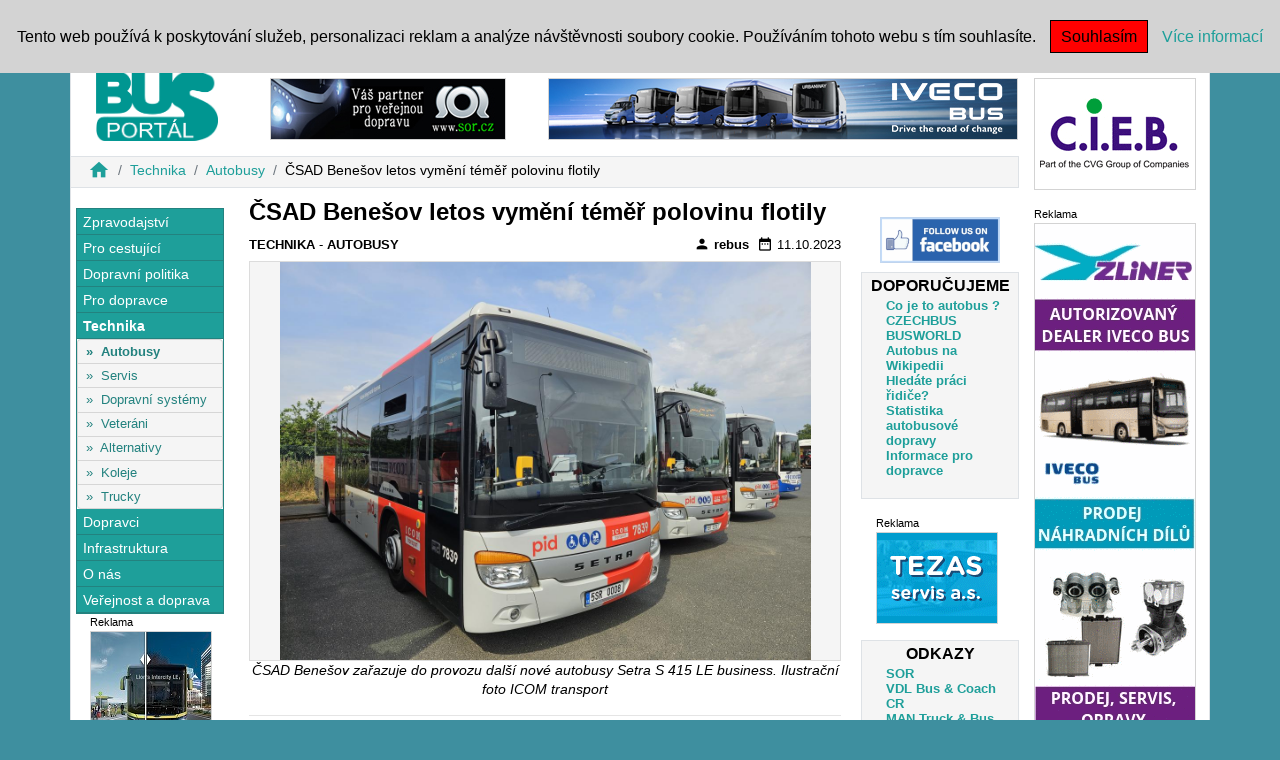

--- FILE ---
content_type: text/html; charset=utf-8
request_url: https://busportal.cz/clanek/csad-benesov-letos-vymeni-temer-polovinu-flotily-19516
body_size: 7000
content:
<!DOCTYPE html>
<html lang="cs">
<head>
	<!-- Google Tag Manager -->
	<script>
		( function(w,d,s,l,i){ w[l]=w[l]||[];w[l].push({ 'gtm.start':
		new Date().getTime(),event:'gtm.js'});var f=d.getElementsByTagName(s)[0],
		j=d.createElement(s),dl=l!='dataLayer'?'&l='+l:'';j.async=true;j.src=
		'https://www.googletagmanager.com/gtm.js?id='+i+dl;f.parentNode.insertBefore(j,f);
		})( window,document,'script','dataLayer','GTM-NWKW32H' );
	</script>
	<!-- End Google Tag Manager -->

	<meta charset="utf-8">
	<title>Busportal</title>
	<meta name="author" content="ČSAD SVT Praha">
	<meta name="description" content="Technika, Autobusy">
	<meta name="keywords" content="news,new,zprávy,bus,svt,Busportal,busportal,Portal,portal">
	<meta name="robots" content="index, follow">
	<meta name="viewport" content="width=device-width, initial-scale=1">
		<meta property="og:url" content="https://busportal.cz/clanek/csad-benesov-letos-vymeni-temer-polovinu-flotily-19516">
	<meta property="og:type" content="article">
	<meta property="og:title" content="ČSAD Benešov letos vymění téměř polovinu flotily">
	<meta property="og:description" content="Technika, Autobusy">
	<meta property="og:image" content="https://busportal.cz/images/stories/2023/19516_pid-busy-02.jpg">
	<link rel="stylesheet" href="https://stackpath.bootstrapcdn.com/bootstrap/4.4.1/css/bootstrap.min.css" integrity="sha384-Vkoo8x4CGsO3+Hhxv8T/Q5PaXtkKtu6ug5TOeNV6gBiFeWPGFN9MuhOf23Q9Ifjh" crossorigin="anonymous">
	<link href="https://fonts.googleapis.com/icon?family=Material+Icons" rel="stylesheet">
	<link rel="stylesheet" href="/nette/www/css/picEyes.css?v=4">
	<link rel="stylesheet" href="/nette/www/css/style.css?v=4">
	<script src="/nette/www/js/jquery-3.4.1.min.js"></script>
	<script src="https://code.jquery.com/ui/1.12.1/jquery-ui.js"></script>
	<script src="/nette/www/js/jquery.sticky-kit.min.js"></script>
	<script src="/nette/www/js/bootstrap.js"></script>
	<script src="/nette/www/js/netteForms.min.js"></script>
	<script src="/nette/www/js/nette.ajax.js"></script>
	<script src="/nette/www/js/jquery.picEyes.js"></script>
	<script src="/nette/www/js/main.js"></script>
</head>

	<body 		style="background-color: #3E8F9F"
			>
		<div id="box-link"></div>

		<div id="fb-root"></div>
	<script async defer crossorigin="anonymous" src="https://connect.facebook.net/cs_CZ/sdk.js#xfbml=1&version=v10.0" nonce="uPetEBJq"></script>
	<div id="header" class="container fixed-top">
		<nav id="main-menu" class="navbar navbar-expand-lg navbar-light">
			<button class="navbar-toggler" type="button" data-toggle="collapse" data-target="#navbar" aria-controls="navbar" aria-expanded="false" aria-label="Toggle navigation">
				<span class="navbar-toggler-icon"></span>
			</button>

			<div class="collapse navbar-collapse" id="navbar">
				<ul class="navbar-nav mr-auto">
						<li class="nav-item first-item">
							<a  title="Zprávy" class="nav-link text-uppercase" style="font-size: 0.8rem;" href="/kategorie/zpravy">Zprávy</a>
						</li>
						<li class="nav-item">
							<a  title="Jízdní řády" class="nav-link text-uppercase" style="font-size: 0.8rem;" href="/kategorie/pro-cestujici">Jízdní řády</a>
						</li>
						<li class="nav-item">
							<a  title="MHD, IDS" class="nav-link text-uppercase" style="font-size: 0.8rem;" href="/kategorie/mhd-a-ids">MHD, IDS</a>
						</li>
						<li class="nav-item">
							<a  title="Busy" class="nav-link text-uppercase" style="font-size: 0.8rem;" href="/kategorie/autobusy">Busy</a>
						</li>
						<li class="nav-item">
							<a  title="Servis" class="nav-link text-uppercase" style="font-size: 0.8rem;" href="/kategorie/servis">Servis</a>
						</li>
						<li class="nav-item">
							<a  title="Alternativy" class="nav-link text-uppercase" style="font-size: 0.8rem;" href="/kategorie/alternativy">Alternativy</a>
						</li>
						<li class="nav-item">
							<a  title="Veteráni" class="nav-link text-uppercase" style="font-size: 0.8rem;" href="/kategorie/veterani">Veteráni</a>
						</li>
						<li class="nav-item">
							<a  title="Systémy" class="nav-link text-uppercase" style="font-size: 0.8rem;" href="/kategorie/dopravni-systemy">Systémy</a>
						</li>
						<li class="nav-item">
							<a  title="Veletrhy" class="nav-link text-uppercase" style="font-size: 0.8rem;" href="/kategorie/veletrhy">Veletrhy</a>
						</li>
						<li class="nav-item">
							<a  title="Akce" class="nav-link text-uppercase" style="font-size: 0.8rem;" href="/kategorie/akce">Akce</a>
						</li>
						<li class="nav-item">
							<a  title="Asociace" class="nav-link text-uppercase" style="font-size: 0.8rem;" href="/kategorie/asociace-instituce">Asociace</a>
						</li>
				</ul>

<form action="/clanek/csad-benesov-letos-vymeni-temer-polovinu-flotily-19516" method="post" id="frm-searchForm">
    <input type="text" name="s" id="frm-searchForm-s" required data-nette-rules='[{"op":":filled","msg":"Políčko Hledat musí být vyplněno."}]' class="form-control form-control-sm input-sm search-input">
    <label for="frm-searchForm-s" class="search-label">|</label>
    <input type="submit" name="send_search" value="Hledat" class="btn btn-sm">
<input type="hidden" name="_do" value="searchForm-submit"><!--[if IE]><input type=IEbug disabled style="display:none"><![endif]-->
</form>


			</div>
		</nav>
	</div>

	<div class="container border" style="padding-top: 60px; background: white;">

		<div class="row">

			<div id="leftPanel" class="col-12 col-xl-10">
				<div class="row">
					<div class="col-12 col-sm-5 col-md-5 col-lg-2 col-logo">
						<a title="Busportal.cz" href="/"><img height="70px" src="https://www.busportal.cz/image/busportal.cz-logo.png" alt="Busportal Logo" style="margin: 10px;"></a>
					</div>
					<div class="col-12 col-sm-6 col-md-7 col-lg-4 col-rekl">



        <div id="reklama-id-1" class="reklama" style="width:234px;text-align:center;margin-left:auto;margin-right: auto;margin-bottom: 1rem;">
            <!-- Reklama 1 -->
            <div class="reklama-nadpis">Reklama</div>
            <div>
                <a title="SOR Libchavy" href="/clanek/csad-benesov-letos-vymeni-temer-polovinu-flotily-19516?bid=215&amp;do=bannerClick">
                    <img src="https://www.busportal.cz/images/banners/hb/190114123044_Banner SOR 2018 234x60 300dpi.jpg" alt="SOR Libchavy" style="border: 1px solid lightgray;">
                </a>
            </div>
        </div>



					</div>
					<div class="col-12 col-lg-6 col-rekl">



        <div id="reklama-id-2" class="reklama" style="width:468px;text-align:center;margin-left:auto;margin-right: auto;margin-bottom: 1rem;">
            <!-- Reklama 2 -->
            <div class="reklama-nadpis">Reklama</div>
            <div>
                <a title="Iveco Bus" href="/clanek/csad-benesov-letos-vymeni-temer-polovinu-flotily-19516?bid=925&amp;do=bannerClick">
                    <img src="https://www.busportal.cz/images/banners/fb/231026011235_IvecoBus_web_banner_Range_Rebranding_468x60_CZ.jpg" alt="Iveco Bus" style="border: 1px solid lightgray;">
                </a>
            </div>
        </div>


					</div>
				</div>

					<div id="breadcrumb" class="row">
						<div class="col-12">
							<nav aria-label="breadcrumb">
								<ol class="breadcrumb">
												<li class="breadcrumb-item"><a href="/" title="Busportal.cz"><i class="material-icons md-22">home</i></a></li>
												<li class="breadcrumb-item"><a href="/sekce/technika" title="Sekce Technika">Technika</a></li>
												<li class="breadcrumb-item"><a href="/kategorie/autobusy" title="Kategorie Autobusy">Autobusy</a></li>
												<li class="breadcrumb-item">ČSAD Benešov letos vymění téměř polovinu flotily</li>
								</ol>
							</nav>
						</div>
					</div>

				<div id="content" class="row">


	<div id="left-panel" class="col-2">
		<div id="category-left-panel">



<div id="left_menu" class="panel-group">
        <div class="panel">
            <div class="panel-heading">
                <div class="panel-title">
                    <a  href="/sekce/zpravodajstvi">Zpravodajství</a>
                </div>
            </div>
            <div id="section1" class="panel-collapse collapse">
                <ul class="list-group">
                        <li class="list-group-item">
                            &raquo;&nbsp;&nbsp;<a href="/kategorie/zpravy">Zprávy</a>
                        </li>
                        <li class="list-group-item">
                            &raquo;&nbsp;&nbsp;<a href="/kategorie/zajimavosti">Zajímavosti</a>
                        </li>
                        <li class="list-group-item">
                            &raquo;&nbsp;&nbsp;<a href="/kategorie/veletrhy">Veletrhy</a>
                        </li>
                        <li class="list-group-item">
                            &raquo;&nbsp;&nbsp;<a href="/kategorie/akce">Akce</a>
                        </li>
                </ul>
            </div>
        </div>
        <div class="panel">
            <div class="panel-heading">
                <div class="panel-title">
                    <a  href="/sekce/pro-cestujici">Pro cestující</a>
                </div>
            </div>
            <div id="section4" class="panel-collapse collapse">
                <ul class="list-group">
                        <li class="list-group-item">
                            &raquo;&nbsp;&nbsp;<a href="/kategorie/pro-cestujici">Pro cestující</a>
                        </li>
                        <li class="list-group-item">
                            &raquo;&nbsp;&nbsp;<a href="/kategorie/mhd-a-ids">MHD a IDS</a>
                        </li>
                        <li class="list-group-item">
                            &raquo;&nbsp;&nbsp;<a href="/kategorie/bus-informace">BUS informace</a>
                        </li>
                </ul>
            </div>
        </div>
        <div class="panel">
            <div class="panel-heading">
                <div class="panel-title">
                    <a  href="/sekce/dopravni-politika">Dopravní politika</a>
                </div>
            </div>
            <div id="section5" class="panel-collapse collapse">
                <ul class="list-group">
                        <li class="list-group-item">
                            &raquo;&nbsp;&nbsp;<a href="/kategorie/asociace-instituce">Asociace, instituce</a>
                        </li>
                        <li class="list-group-item">
                            &raquo;&nbsp;&nbsp;<a href="/kategorie/predpisy">Předpisy</a>
                        </li>
                        <li class="list-group-item">
                            &raquo;&nbsp;&nbsp;<a href="/kategorie/udrzitelny-rozvoj">Udržitelný rozvoj</a>
                        </li>
                </ul>
            </div>
        </div>
        <div class="panel">
            <div class="panel-heading">
                <div class="panel-title">
                    <a  href="/sekce/pro-dopravce">Pro dopravce</a>
                </div>
            </div>
            <div id="section6" class="panel-collapse collapse">
                <ul class="list-group">
                        <li class="list-group-item">
                            &raquo;&nbsp;&nbsp;<a href="/kategorie/amsbus-provoz">AMSBUS - provoz</a>
                        </li>
                        <li class="list-group-item">
                            &raquo;&nbsp;&nbsp;<a href="/kategorie/sluzby">Služby</a>
                        </li>
                </ul>
            </div>
        </div>
        <div class="panel">
            <div class="panel-heading">
                <div class="panel-title active-section">
                    <a  href="/sekce/technika">Technika</a>
                </div>
            </div>
            <div id="section7" class="panel-collapse collapse show">
                <ul class="list-group">
                        <li class="list-group-item active-item">
                            &raquo;&nbsp;&nbsp;<a href="/kategorie/autobusy">Autobusy</a>
                        </li>
                        <li class="list-group-item">
                            &raquo;&nbsp;&nbsp;<a href="/kategorie/servis">Servis</a>
                        </li>
                        <li class="list-group-item">
                            &raquo;&nbsp;&nbsp;<a href="/kategorie/dopravni-systemy">Dopravní systémy</a>
                        </li>
                        <li class="list-group-item">
                            &raquo;&nbsp;&nbsp;<a href="/kategorie/veterani">Veteráni</a>
                        </li>
                        <li class="list-group-item">
                            &raquo;&nbsp;&nbsp;<a href="/kategorie/alternativy">Alternativy</a>
                        </li>
                        <li class="list-group-item">
                            &raquo;&nbsp;&nbsp;<a href="/kategorie/koleje">Koleje</a>
                        </li>
                        <li class="list-group-item">
                            &raquo;&nbsp;&nbsp;<a href="/kategorie/trucky">Trucky</a>
                        </li>
                </ul>
            </div>
        </div>
        <div class="panel">
            <div class="panel-heading">
                <div class="panel-title">
                    <a  href="/sekce/dopravci">Dopravci</a>
                </div>
            </div>
            <div id="section13" class="panel-collapse collapse">
                <ul class="list-group">
                        <li class="list-group-item">
                            &raquo;&nbsp;&nbsp;<a href="/kategorie/dopravci-cr">Dopravci ČR</a>
                        </li>
                        <li class="list-group-item">
                            &raquo;&nbsp;&nbsp;<a href="/kategorie/zahranicni-dopravci">Zahraniční dopravci</a>
                        </li>
                </ul>
            </div>
        </div>
        <div class="panel">
            <div class="panel-heading">
                <div class="panel-title">
                    <a  href="/sekce/infrastruktura">Infrastruktura</a>
                </div>
            </div>
            <div id="section14" class="panel-collapse collapse">
                <ul class="list-group">
                        <li class="list-group-item">
                            &raquo;&nbsp;&nbsp;<a href="/kategorie/nadrazi-silnice">Infrastruktura</a>
                        </li>
                </ul>
            </div>
        </div>
        <div class="panel">
            <div class="panel-heading">
                <div class="panel-title">
                    <a  href="/sekce/o-nas">O nás</a>
                </div>
            </div>
            <div id="section15" class="panel-collapse collapse">
                <ul class="list-group">
                        <li class="list-group-item">
                            &raquo;&nbsp;&nbsp;<a href="/kategorie/spolupracovnici">Spolupracovníci</a>
                        </li>
                        <li class="list-group-item">
                            &raquo;&nbsp;&nbsp;<a href="/kategorie/busportal">BUSportál</a>
                        </li>
                </ul>
            </div>
        </div>
        <div class="panel">
            <div class="panel-heading">
                <div class="panel-title">
                    <a  href="/sekce/verejnost-a-doprava">Veřejnost a doprava</a>
                </div>
            </div>
            <div id="section16" class="panel-collapse collapse">
                <ul class="list-group">
                        <li class="list-group-item">
                            &raquo;&nbsp;&nbsp;<a href="/kategorie/verejnost-a-doprava">Veřejnost a doprava</a>
                        </li>
                </ul>
            </div>
        </div>
</div>
<style>
    #left-panel {
        padding: 0px 5px;
        background-color: white;
        text-align: center;
    }
    #left_menu {
        border: 1px solid #23827f;
        text-align: left;
        min-width: 122px;
    }
    #left_menu li.list-group-item {
        padding: 0.1rem 0.5rem;
        font-size: 0.8rem;
        color: #23827f;
        background-color: whitesmoke;
    }
    #left_menu li a {
        color: #23827f;
    }
    #left_menu li.active-item {
        font-weight: bold;
    }
    #left_menu .active-section {
        font-weight: bold;
    }
    #left_menu .panel-heading {
        border-bottom: 1px solid #23827f;
        background-color: #1E9F9A;;
        padding-left: .4rem;
    }
    #left_menu .panel-heading a {
        color: #ffffff;
        font-size: 0.9rem;
    }
</style>




        <div id="reklama-id-6" class="reklama" style="width:120px;text-align:center;margin-left:auto;margin-right: auto;margin-bottom: 1rem;">
            <!-- Reklama 6 -->
            <div class="reklama-nadpis">Reklama</div>
            <div>
                <a title="MAN" href="/clanek/csad-benesov-letos-vymeni-temer-polovinu-flotily-19516?bid=1095&amp;do=bannerClick">
                    <img src="https://www.busportal.cz/images/banners/vb/220302102015_MAN-LionsCity-120x240.jpg" alt="MAN" style="border: 1px solid lightgray;">
                </a>
            </div>
        </div>



		</div>
	</div>

	<div id="categories" class="col-12 col-md-10 col-lg-8 row">


		<div class="col-12" id="snippet--article">
			<div class="spinner-border" style="display: none;">
			</div>

				<div id="article">
					<div class="article-title">
						<h5><b>ČSAD Benešov letos vymění téměř polovinu flotily</b></h5>
					</div>

					<div class="row card-category">
						<div class="col-6 text-uppercase">
							<a title="Sekce Technika" href="/sekce/technika">Technika</a> -
							<a title="Kategorie Autobusy" href="/kategorie/autobusy">Autobusy</a>
						</div>

						<div class="col-6 text-right">
							<a href="mailto:redakce@svt.cz"><i class="material-icons md-16">person</i>&nbsp;rebus</a>&nbsp;
							<i class="material-icons md-16">date_range</i>&nbsp;11.10.2023
						</div>
					</div>

					<div class="article-body">
							<div class="article-image">
								<img src="https://www.busportal.cz/images/stories/2023/19516_pid-busy-02.jpg" class="card-img card-img-article" alt="ČSAD Benešov letos vymění téměř polovinu flotily">
							</div>
							<div class="article-image-legend">ČSAD Benešov zařazuje do provozu další nové autobusy Setra S 415 LE business. Ilustrační foto ICOM transport </div>

						<hr>


						<div class="row">
							<div class="col-12">
								<div class="article-hometext" id="article-hometext-mobil"><p>ICOM transport v r&aacute;mci pravideln&eacute; obnovy poř&iacute;dil pro svou dceřinou společnost 50 nov&yacute;ch autobusů. Na nov&aacute; vozidla se mohou tě&scaron;it ve Vla&scaron;imi i Bene&scaron;ově. Osm autobusů Setra 415 o d&eacute;lce 12 metrů je již zařazeno do provozu. S nov&yacute;mi smlouvami ve Středočesk&eacute;m kraji př&iacute;&scaron;t&iacute; rok přijedou kloubov&eacute; autobusy Mercedes-Benz Citaro a Setra 418.</p>
</div>
								<div class="article-advert">
</div>
								<div class="article-hometext" id="article-hometext-pc"><p>ICOM transport v r&aacute;mci pravideln&eacute; obnovy poř&iacute;dil pro svou dceřinou společnost 50 nov&yacute;ch autobusů. Na nov&aacute; vozidla se mohou tě&scaron;it ve Vla&scaron;imi i Bene&scaron;ově. Osm autobusů Setra 415 o d&eacute;lce 12 metrů je již zařazeno do provozu. S nov&yacute;mi smlouvami ve Středočesk&eacute;m kraji př&iacute;&scaron;t&iacute; rok přijedou kloubov&eacute; autobusy Mercedes-Benz Citaro a Setra 418.</p>
</div>
								<div class="article-bodytext"><p>Z celkov&yacute;ch 109 autobusů v roce 2023 omlad&iacute; flotilu ČSAD Bene&scaron;ov 50 nov&yacute;ch dvan&aacute;ctimetrov&yacute;ch autobusů Setra 415. Autobusy jsou v souladu se standardy PID kromě jin&eacute; v&yacute;bavy n&iacute;zkopodlažn&iacute; a klimatizovan&eacute;.</p>

<p>Ve v&yacute;běrov&eacute;m ř&iacute;zen&iacute; Středočesk&eacute;ho kraje na dopravce, kteř&iacute; budou zaji&scaron;ťovat dopravn&iacute; obslužnost od 1. prosince 2024, ČSAD Bene&scaron;ov obh&aacute;jilo a roz&scaron;&iacute;řilo současn&eacute; oblasti Voticka, S&aacute;zavska, Neveklovska a Vla&scaron;imska. V př&iacute;&scaron;t&iacute;m roce proto poř&iacute;d&iacute; 19 tř&iacute;os&yacute;ch autobusů značky Setra 418 o d&eacute;lce 14 metrů. Přijedou na přelomu srpna a z&aacute;ř&iacute; 2024. &nbsp;</p>

<p>Dal&scaron;&iacute; nov&eacute; autobusy nakoup&iacute; v souvislosti se z&iacute;sk&aacute;n&iacute;m oblasti Mn&iacute;&scaron;ecka, kde jsou nasazov&aacute;ny kloubov&eacute; autobusy. Poprv&eacute; tak v Česk&eacute; republice vyjedou nov&eacute; Mercedes-Benz Citara G o d&eacute;lce 18 metrů, celkem půjde o 15 vozů.</p>

<p>Se zač&aacute;tkem &scaron;koln&iacute;ho roku do&scaron;lo k pos&iacute;len&iacute; městsk&eacute; hromadn&eacute; dopravy v Bene&scaron;ově. Na linky proto ČSAD Bene&scaron;ov pos&iacute;l&aacute; dal&scaron;&iacute; dva autobusy ISUZU NovoCiti Life ve stejn&eacute;m proveden&iacute; jako <a href="https://www.busportal.cz/clanek/v-benesove-dnes-vyjely-na-linky-mhd-nove-minibusy-isuzu-novociti-life-18943">dosavadn&iacute;</a>. Žluto-modr&eacute; vozy o d&eacute;lce necel&yacute;ch 8 metrů pojmou 60 cestuj&iacute;c&iacute;ch, 21 sed&iacute;c&iacute;ch + 4 dal&scaron;&iacute; na vykl&aacute;pěc&iacute;ch sedačk&aacute;ch a maj&iacute; prostor pro invalidn&iacute; voz&iacute;k nebo koč&aacute;rek.</p>

<p>Celkově leto&scaron;n&iacute; obnova vozidel pro ČSAD Bene&scaron;ov omladila vozov&yacute; park z průměrn&eacute;ho st&aacute;ř&iacute; 4,9 let na 1,7. ICOM transport investoval do nov&yacute;ch vozidel 9 milionů eur.</p>

<p><em>ICOM transport</em></p>
</div>
							</div>
						</div>
						<hr>
								<div class="article-image">
									<img src="https://www.busportal.cz/images/stories/2023/19516_374656949-782724860522898-4629105512984739938-n.jpg" class="card-img card-img-article" alt="ČSAD Benešov letos vymění téměř polovinu flotily">
								</div>
								<div class="article-image-legend">Benešovskou MHD zajišťuje pět nových autobusů ISUZU NovoCitiLife. Foto ICOM transport </div>

						<h6 class="share_label">Sdílej:</h6>
						<div class="fb-share-button" data-href="https://busportal.cz/clanek/csad-benesov-letos-vymeni-temer-polovinu-flotily-19516" data-layout="button_count" data-size="small">
							<a target="_blank" href="https://www.facebook.com/sharer/sharer.php?u=https://busportal.cz/clanek/csad-benesov-letos-vymeni-temer-polovinu-flotily-19516&amp;src=sdkpreparse" class="fb-xfbml-parse-ignore">Sdílet</a>
						</div>
					</div>

					<div class="similar-articles">
						<h5 class="similar-articles-title">Podobné články</h5>
						<div class="row">
								<div class="col-12 col-sm-4 similar-article-box">
									<a title="První dálkové autokary MAN pro dopravní podnik v Českých Budějovicích 2026-01-08 00:00:00" href="/clanek/prvni-dalkove-autokary-man-pro-dopravni-podnik-v-ceskych-budejovicich-21209">
										<img src="https://www.busportal.cz/images/stories/2026/21209_man-lions-coach-predani-autobusu-dpmcb.jpg" class="card-img card-img-sm" alt="První dálkové autokary MAN pro dopravní podnik v Českých Budějovicích">
										<b>První dálkové autokary MAN pro dopravní podnik v Českých…</b>
									</a>
								</div>
								<div class="col-12 col-sm-4 similar-article-box">
									<a title="Dopravní podnik města Brna pořídí 37 kloubových autobusů od SOR Libchavy 2025-11-20 00:00:00" href="/clanek/dopravni-podnik-mesta-brna-poridi-37-kloubovych-autobusu-od-sor-libchavy-21117">
										<img src="https://www.busportal.cz/images/stories/2025/21117_sor-ns-18.jpg" class="card-img card-img-sm" alt="Dopravní podnik města Brna pořídí 37 kloubových autobusů od SOR Libchavy">
										<b>Dopravní podnik města Brna pořídí 37 kloubových autobusů od…</b>
									</a>
								</div>
								<div class="col-12 col-sm-4 similar-article-box">
									<a title="Ve Vysokém Mýtě vyrobili další autobusy pro náhradní dopravu do Německa  2025-12-09 00:00:00" href="/clanek/ve-vysokem-myte-vyrobili-dalsi-autobusy-pro-nahradni-dopravu-do-nemecka-21154">
										<img src="https://www.busportal.cz/images/stories/2025/21154_iveco-bus-3.jpg" class="card-img card-img-sm" alt="Ve Vysokém Mýtě vyrobili další autobusy pro náhradní dopravu do Německa ">
										<b>Ve Vysokém Mýtě vyrobili další autobusy pro náhradní…</b>
									</a>
								</div>
						</div>
					</div>
				</div>
		</div>


	</div>

	<div id="leftPanelRight" class="col-2">
		<div id="category-right-panel">




			<div class="justify-content-center d-flex">
				<a href="https://www.facebook.com/portalobusech/" title="Facebook Busportal"><img src="https://www.busportal.cz/image/facebook_120_64.png" alt="facebook"></a>
			</div>

    <div class="row col-weblinks">
        <h6>DOPORUČUJEME</h6>
        <ul>
                <li><a title="Co je to autobus ?" href="/clanek/csad-benesov-letos-vymeni-temer-polovinu-flotily-19516?wlid=275&amp;do=weblinkClick">Co je to autobus ?</a></li>
                <li><a title="CZECHBUS" href="/clanek/csad-benesov-letos-vymeni-temer-polovinu-flotily-19516?wlid=577&amp;do=weblinkClick">CZECHBUS</a></li>
                <li><a title="BUSWORLD" href="/clanek/csad-benesov-letos-vymeni-temer-polovinu-flotily-19516?wlid=578&amp;do=weblinkClick">BUSWORLD</a></li>
                <li><a title="Autobus na Wikipedii" href="/clanek/csad-benesov-letos-vymeni-temer-polovinu-flotily-19516?wlid=579&amp;do=weblinkClick">Autobus na Wikipedii</a></li>
                <li><a title="Hledáte práci řidiče?" href="/clanek/csad-benesov-letos-vymeni-temer-polovinu-flotily-19516?wlid=358&amp;do=weblinkClick">Hledáte práci řidiče?</a></li>
                <li><a title="Statistika autobusové dopravy" href="/clanek/csad-benesov-letos-vymeni-temer-polovinu-flotily-19516?wlid=615&amp;do=weblinkClick">Statistika autobusové dopravy</a></li>
                <li><a title="Informace pro dopravce" href="/clanek/csad-benesov-letos-vymeni-temer-polovinu-flotily-19516?wlid=616&amp;do=weblinkClick">Informace pro dopravce</a></li>
        </ul>
    </div>




        <div id="reklama-id-7" class="reklama" style="width:120px;text-align:center;margin-left:auto;margin-right: auto;margin-bottom: 1rem;">
            <!-- Reklama 7 -->
            <div class="reklama-nadpis">Reklama</div>
            <div>
                <a title="TEZAS SERVIS" href="/clanek/csad-benesov-letos-vymeni-temer-polovinu-flotily-19516?bid=750&amp;do=bannerClick">
                    <img src="https://www.busportal.cz/images/banners/b1r/180104054914_Tezas-120x90-animated.gif" alt="TEZAS SERVIS" style="border: 1px solid lightgray;">
                </a>
            </div>
        </div>



    <div class="row col-weblinks">
        <h6>ODKAZY</h6>
        <ul>
                <li><a title="SOR" href="/clanek/csad-benesov-letos-vymeni-temer-polovinu-flotily-19516?wlid=27&amp;do=weblinkClick">SOR</a></li>
                <li><a title="VDL Bus &amp; Coach CR" href="/clanek/csad-benesov-letos-vymeni-temer-polovinu-flotily-19516?wlid=33&amp;do=weblinkClick">VDL Bus &amp; Coach CR</a></li>
                <li><a title="MAN Truck &amp; Bus CR" href="/clanek/csad-benesov-letos-vymeni-temer-polovinu-flotily-19516?wlid=6&amp;do=weblinkClick">MAN Truck &amp; Bus CR</a></li>
                <li><a title="Solaris Bus &amp; Coach" href="/clanek/csad-benesov-letos-vymeni-temer-polovinu-flotily-19516?wlid=584&amp;do=weblinkClick">Solaris Bus &amp; Coach</a></li>
                <li><a title="Rošero - P" href="/clanek/csad-benesov-letos-vymeni-temer-polovinu-flotily-19516?wlid=462&amp;do=weblinkClick">Rošero - P</a></li>
                <li><a title="TURANCAR (ISUZU)" href="/clanek/csad-benesov-letos-vymeni-temer-polovinu-flotily-19516?wlid=30&amp;do=weblinkClick">TURANCAR (ISUZU)</a></li>
                <li><a title="ZLINER" href="/clanek/csad-benesov-letos-vymeni-temer-polovinu-flotily-19516?wlid=36&amp;do=weblinkClick">ZLINER</a></li>
        </ul>
    </div>




        <div id="reklama-id-8" class="reklama" style="width:120px;text-align:center;margin-left:auto;margin-right: auto;margin-bottom: 1rem;">
            <!-- Reklama 8 -->
            <div class="reklama-nadpis">Reklama</div>
            <div>
                <a title="Všechny články od nejnovějších " href="/clanek/csad-benesov-letos-vymeni-temer-polovinu-flotily-19516?bid=186&amp;do=bannerClick">
                    <img src="https://www.busportal.cz/images/banners/b2r/111001012446_bpvc.gif" alt="Všechny články od nejnovějších " style="border: 1px solid lightgray;">
                </a>
            </div>
        </div>





				<div class="justify-content-center d-flex">
					<a title="Přihlášení do sekce ADSSS" href="/sekce/adsss"><img src="https://www.busportal.cz/image/adsss_120_64.png" alt="adsss"></a>
				</div>


		</div>
	</div>


	<div class="col-10">

	</div>

	<div class="col-2">
	</div>

	<script>
        $(function(){
            $('.article-image').picEyes($('.article-image-legend'));
        });
	</script>

	</script>


				</div>
			</div>

			<div id="rightPanel" class="col-2">



        <div id="reklama-id-10" class="reklama" style="width:160px;text-align:center;margin-left:auto;margin-right: auto;margin-bottom: 1rem;">
            <!-- Reklama 10 -->
            <div class="reklama-nadpis">Reklama</div>
            <div>
                <a title="C.I.E.B" href="/clanek/csad-benesov-letos-vymeni-temer-polovinu-flotily-19516?bid=885&amp;do=bannerClick">
                    <img src="https://www.busportal.cz/images/banners/tr/191215034816_C.I.E.B-160x110-animated.gif" alt="C.I.E.B" style="border: 1px solid lightgray;">
                </a>
            </div>
        </div>





        <div id="reklama-id-4" class="reklama" style="width:160px;text-align:center;margin-left:auto;margin-right: auto;margin-bottom: 1rem;">
            <!-- Reklama 4 -->
            <div class="reklama-nadpis">Reklama</div>
            <div>
                <a title="Zliner " href="/clanek/csad-benesov-letos-vymeni-temer-polovinu-flotily-19516?bid=1015&amp;do=bannerClick">
                    <img src="https://www.busportal.cz/images/banners/ws/190114020705_Banner ZLINER velky 160x600.gif" alt="Zliner " style="border: 1px solid lightgray;">
                </a>
            </div>
        </div>





        <div id="reklama-id-43" class="reklama" style="width:160px;text-align:center;margin-left:auto;margin-right: auto;margin-bottom: 1rem;">
            <!-- Reklama 43 -->
            <div class="reklama-nadpis">Reklama</div>
            <div>
                <a title="eCitaro" href="/clanek/csad-benesov-letos-vymeni-temer-polovinu-flotily-19516?bid=1192&amp;do=bannerClick">
                    <img src="https://www.busportal.cz/images/banners/ws/250324094821_eCitaro160x600 CZ.jpg" alt="eCitaro" style="border: 1px solid lightgray;">
                </a>
            </div>
        </div>


			</div>

		</div>

	</div>

	<footer class="container footer mt-auto py-3">
		<div class="row">
			<div class="col-12 p-0 text-center">

			</div>
			<div class="col-3">
			</div>
		</div>
		<div class="row">
			<div class="col-3"></div>
			<div class="col-6 text-center">
				<a title="O nás" href="/clanek/o-nas-1"><b>Kontakty</b></a>
				<p style="font-size: 0.8rem;">Copyright © 2001 - 2026, v.8.0 ČSAD SVT Praha, s.r.o.</p>
			</div>
			<div class="col-3"></div>
		</div>
	</footer>
	<div class="eu-cookies">
		Tento web používá k poskytování služeb, personalizaci reklam a analýze návštěvnosti soubory cookie. Používáním tohoto webu s tím souhlasíte.
		<button>Souhlasím</button>
		<a href="https://www.google.com/policies/technologies/cookies/" target="_blank">Více informací</a>
	</div>
	<noscript><style>.eu-cookies { display:none }</style></noscript>

	<script>
		$('.eu-cookies button').click(function() {
			var date = new Date();
			date.setMonth(date.getMonth() + 1);
			document.cookie = 'eu-cookies=1; path=/; expires=' + date.toGMTString();
			$('.eu-cookies').hide();
		});
	</script>

</body>
</html>




